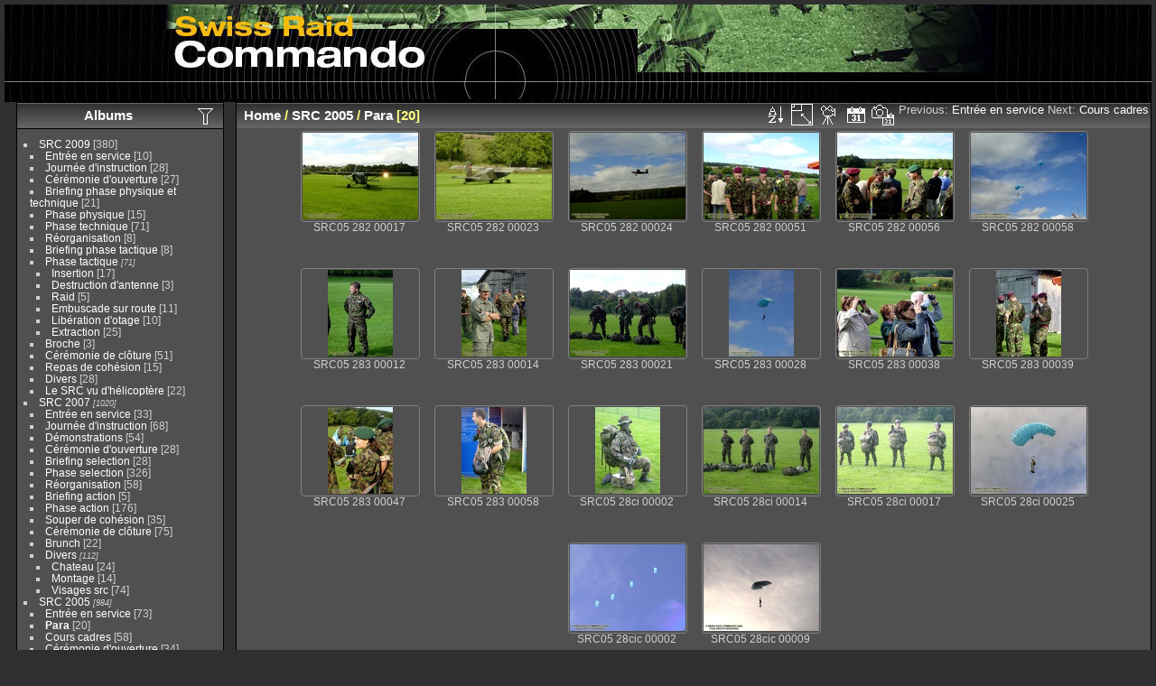

--- FILE ---
content_type: text/html; charset=utf-8
request_url: https://www.military.ch/SRC/galerie/index.php?/category/43
body_size: 5013
content:
<!DOCTYPE html>
<html lang="en" dir="ltr">
<head>
<meta charset="utf-8">
<meta name="generator" content="Piwigo (aka PWG), see piwigo.org">

 
<meta name="description" content="SRC 2005 / Para">

<title>SRC 2005 / Para | Swiss Raid Commando Gallery</title>
<link rel="shortcut icon" type="image/x-icon" href="themes/default/icon/favicon.ico">

<link rel="start" title="Home" href="http://www.military.ch/SRC/galerie/" >
<link rel="search" title="Search" href="search.php" >


<link rel="canonical" href="index.php?/category/43">

 
	<!--[if lt IE 7]>
		<link rel="stylesheet" type="text/css" href="themes/default/fix-ie5-ie6.css">
	<![endif]-->
	<!--[if IE 7]>
		<link rel="stylesheet" type="text/css" href="themes/default/fix-ie7.css">
	<![endif]-->
	


<!-- BEGIN get_combined -->
<link rel="stylesheet" type="text/css" href="_data/combined/nkfcsg.css">


<!-- END get_combined -->

<!--[if lt IE 7]>
<script type="text/javascript" src="themes/default/js/pngfix.js"></script>
<![endif]-->

<style type="text/css">
.thumbnails SPAN,.thumbnails .wrap2 A,.thumbnails LABEL{width: 130px;}.thumbnails .wrap2{height: 99px;}.thumbLegend {font-size: 90%}</style>
</head>

<body id="theCategoryPage">

<div id="the_page">


<div id="theHeader"><div id="theHeader" style="padding:0 0 3 3px; background-image: url(galleryBG.png);"><a href=http://www.military.ch/SRC/><img src="galleryBanner.jpg"></a></div></div>


<div id="menubar">
	<dl id="mbCategories">
<dt>
	<a href="/SRC/galerie/?filter=start-recent-7" class="pwg-state-default pwg-button menubarFilter" title="display only recently posted photos" rel="nofollow"><span class="pwg-icon pwg-icon-filter"> </span></a>
	<a href="index.php?/categories">Albums</a>
</dt>
<dd>
  <ul>
    <li >
      <a href="index.php?/category/76"  title="2 photos in this album / 378 photos in 20 sub-albums">SRC 2009</a>
      <span class="menuInfoCat" title="2 photos in this album / 378 photos in 20 sub-albums">[380]</span>
    <ul>
    <li >
      <a href="index.php?/category/87"  title="10 photos in this album">Entrée en service</a>
      <span class="menuInfoCat" title="10 photos in this album">[10]</span>
      </li>
    
    <li >
      <a href="index.php?/category/86"  title="28 photos in this album">Journée d'instruction</a>
      <span class="menuInfoCat" title="28 photos in this album">[28]</span>
      </li>
    
    <li >
      <a href="index.php?/category/85"  title="27 photos in this album">Cérémonie d'ouverture</a>
      <span class="menuInfoCat" title="27 photos in this album">[27]</span>
      </li>
    
    <li >
      <a href="index.php?/category/89"  title="21 photos in this album">Briefing phase physique et technique</a>
      <span class="menuInfoCat" title="21 photos in this album">[21]</span>
      </li>
    
    <li >
      <a href="index.php?/category/88"  title="15 photos in this album">Phase physique</a>
      <span class="menuInfoCat" title="15 photos in this album">[15]</span>
      </li>
    
    <li >
      <a href="index.php?/category/90"  title="71 photos in this album">Phase technique</a>
      <span class="menuInfoCat" title="71 photos in this album">[71]</span>
      </li>
    
    <li >
      <a href="index.php?/category/81"  title="8 photos in this album">Réorganisation</a>
      <span class="menuInfoCat" title="8 photos in this album">[8]</span>
      </li>
    
    <li >
      <a href="index.php?/category/91"  title="8 photos in this album">Briefing phase tactique</a>
      <span class="menuInfoCat" title="8 photos in this album">[8]</span>
      </li>
    
    <li >
      <a href="index.php?/category/92"  title="71 photos in 6 sub-albums">Phase tactique</a>
      <span class="menuInfoCatByChild" title="71 photos in 6 sub-albums">[71]</span>
    <ul>
    <li >
      <a href="index.php?/category/96"  title="17 photos in this album">Insertion</a>
      <span class="menuInfoCat" title="17 photos in this album">[17]</span>
      </li>
    
    <li >
      <a href="index.php?/category/97"  title="3 photos in this album">Destruction d'antenne</a>
      <span class="menuInfoCat" title="3 photos in this album">[3]</span>
      </li>
    
    <li >
      <a href="index.php?/category/98"  title="5 photos in this album">Raid</a>
      <span class="menuInfoCat" title="5 photos in this album">[5]</span>
      </li>
    
    <li >
      <a href="index.php?/category/99"  title="11 photos in this album">Embuscade sur route</a>
      <span class="menuInfoCat" title="11 photos in this album">[11]</span>
      </li>
    
    <li >
      <a href="index.php?/category/100"  title="10 photos in this album">Libération d'otage</a>
      <span class="menuInfoCat" title="10 photos in this album">[10]</span>
      </li>
    
    <li >
      <a href="index.php?/category/101"  title="25 photos in this album">Extraction</a>
      <span class="menuInfoCat" title="25 photos in this album">[25]</span>
      </li>
    </ul></li>
    <li >
      <a href="index.php?/category/93"  title="3 photos in this album">Broche</a>
      <span class="menuInfoCat" title="3 photos in this album">[3]</span>
      </li>
    
    <li >
      <a href="index.php?/category/94"  title="51 photos in this album">Cérémonie de clôture</a>
      <span class="menuInfoCat" title="51 photos in this album">[51]</span>
      </li>
    
    <li >
      <a href="index.php?/category/95"  title="15 photos in this album">Repas de cohésion</a>
      <span class="menuInfoCat" title="15 photos in this album">[15]</span>
      </li>
    
    <li >
      <a href="index.php?/category/77"  title="28 photos in this album">Divers</a>
      <span class="menuInfoCat" title="28 photos in this album">[28]</span>
      </li>
    
    <li >
      <a href="index.php?/category/102"  title="22 photos in this album">Le SRC vu d'hélicoptère</a>
      <span class="menuInfoCat" title="22 photos in this album">[22]</span>
      </li>
    </ul></li>
    <li >
      <a href="index.php?/category/58"  title="1020 photos in 16 sub-albums">SRC 2007</a>
      <span class="menuInfoCatByChild" title="1020 photos in 16 sub-albums">[1020]</span>
    <ul>
    <li >
      <a href="index.php?/category/60"  title="33 photos in this album">Entr&eacute;e en service</a>
      <span class="menuInfoCat" title="33 photos in this album">[33]</span>
      </li>
    
    <li >
      <a href="index.php?/category/61"  title="68 photos in this album">Journ&eacute;e d&#039;instruction</a>
      <span class="menuInfoCat" title="68 photos in this album">[68]</span>
      </li>
    
    <li >
      <a href="index.php?/category/62"  title="54 photos in this album">D&eacute;monstrations</a>
      <span class="menuInfoCat" title="54 photos in this album">[54]</span>
      </li>
    
    <li >
      <a href="index.php?/category/64"  title="28 photos in this album">C&eacute;r&eacute;monie d&#039;ouverture</a>
      <span class="menuInfoCat" title="28 photos in this album">[28]</span>
      </li>
    
    <li >
      <a href="index.php?/category/67"  title="28 photos in this album">Briefing selection</a>
      <span class="menuInfoCat" title="28 photos in this album">[28]</span>
      </li>
    
    <li >
      <a href="index.php?/category/68"  title="326 photos in this album">Phase selection</a>
      <span class="menuInfoCat" title="326 photos in this album">[326]</span>
      </li>
    
    <li >
      <a href="index.php?/category/69"  title="58 photos in this album">R&eacute;organisation</a>
      <span class="menuInfoCat" title="58 photos in this album">[58]</span>
      </li>
    
    <li >
      <a href="index.php?/category/71"  title="5 photos in this album">Briefing action</a>
      <span class="menuInfoCat" title="5 photos in this album">[5]</span>
      </li>
    
    <li >
      <a href="index.php?/category/72"  title="176 photos in this album">Phase action</a>
      <span class="menuInfoCat" title="176 photos in this album">[176]</span>
      </li>
    
    <li >
      <a href="index.php?/category/73"  title="35 photos in this album">Souper de coh&eacute;sion</a>
      <span class="menuInfoCat" title="35 photos in this album">[35]</span>
      </li>
    
    <li >
      <a href="index.php?/category/74"  title="75 photos in this album">C&eacute;r&eacute;monie de cl&ocirc;ture</a>
      <span class="menuInfoCat" title="75 photos in this album">[75]</span>
      </li>
    
    <li >
      <a href="index.php?/category/75"  title="22 photos in this album">Brunch</a>
      <span class="menuInfoCat" title="22 photos in this album">[22]</span>
      </li>
    
    <li >
      <a href="index.php?/category/63"  title="112 photos in 3 sub-albums">Divers</a>
      <span class="menuInfoCatByChild" title="112 photos in 3 sub-albums">[112]</span>
    <ul>
    <li >
      <a href="index.php?/category/65"  title="24 photos in this album">Chateau</a>
      <span class="menuInfoCat" title="24 photos in this album">[24]</span>
      </li>
    
    <li >
      <a href="index.php?/category/66"  title="14 photos in this album">Montage</a>
      <span class="menuInfoCat" title="14 photos in this album">[14]</span>
      </li>
    
    <li >
      <a href="index.php?/category/70"  title="74 photos in this album">Visages src</a>
      <span class="menuInfoCat" title="74 photos in this album">[74]</span>
      </li>
    </ul></li></ul></li>
    <li >
      <a href="index.php?/category/40" rel="up" title="984 photos in 15 sub-albums">SRC 2005</a>
      <span class="menuInfoCatByChild" title="984 photos in 15 sub-albums">[984]</span>
    <ul>
    <li >
      <a href="index.php?/category/44"  title="73 photos in this album">Entr&eacute;e en service</a>
      <span class="menuInfoCat" title="73 photos in this album">[73]</span>
      </li>
    
    <li class="selected">
      <a href="index.php?/category/43"  title="20 photos in this album">Para</a>
      <span class="menuInfoCat" title="20 photos in this album">[20]</span>
      </li>
    
    <li >
      <a href="index.php?/category/42"  title="58 photos in this album">Cours cadres</a>
      <span class="menuInfoCat" title="58 photos in this album">[58]</span>
      </li>
    
    <li >
      <a href="index.php?/category/45"  title="34 photos in this album">C&eacute;r&eacute;monie d&#039;ouverture</a>
      <span class="menuInfoCat" title="34 photos in this album">[34]</span>
      </li>
    
    <li >
      <a href="index.php?/category/46"  title="249 photos in this album / 28 photos in 1 sub-album">Phase selection</a>
      <span class="menuInfoCat" title="249 photos in this album / 28 photos in 1 sub-album">[277]</span>
    <ul>
    <li >
      <a href="index.php?/category/51"  title="28 photos in this album">Briefing</a>
      <span class="menuInfoCat" title="28 photos in this album">[28]</span>
      </li>
    </ul></li>
    <li >
      <a href="index.php?/category/47"  title="86 photos in this album">Phase r&eacute;organisation</a>
      <span class="menuInfoCat" title="86 photos in this album">[86]</span>
      </li>
    
    <li >
      <a href="index.php?/category/48"  title="135 photos in this album / 16 photos in 1 sub-album">Phase action</a>
      <span class="menuInfoCat" title="135 photos in this album / 16 photos in 1 sub-album">[151]</span>
    <ul>
    <li >
      <a href="index.php?/category/53"  title="16 photos in this album">briefing</a>
      <span class="menuInfoCat" title="16 photos in this album">[16]</span>
      </li>
    </ul></li>
    <li >
      <a href="index.php?/category/54"  title="23 photos in this album">Arrivee a Bure</a>
      <span class="menuInfoCat" title="23 photos in this album">[23]</span>
      </li>
    
    <li >
      <a href="index.php?/category/55"  title="61 photos in this album">Souper de gala</a>
      <span class="menuInfoCat" title="61 photos in this album">[61]</span>
      </li>
    
    <li >
      <a href="index.php?/category/57"  title="101 photos in this album">C&eacute;r&eacute;monie de cl&ocirc;ture</a>
      <span class="menuInfoCat" title="101 photos in this album">[101]</span>
      </li>
    
    <li >
      <a href="index.php?/category/56"  title="24 photos in this album">Brunch</a>
      <span class="menuInfoCat" title="24 photos in this album">[24]</span>
      </li>
    
    <li >
      <a href="index.php?/category/49"  title="18 photos in this album / 58 photos in 1 sub-album">Divers</a>
      <span class="menuInfoCat" title="18 photos in this album / 58 photos in 1 sub-album">[76]</span>
    <ul>
    <li >
      <a href="index.php?/category/50"  title="58 photos in this album">Pr&eacute;paration du SRC</a>
      <span class="menuInfoCat" title="58 photos in this album">[58]</span>
      </li>
    </ul></li></ul></li>
    <li >
      <a href="index.php?/category/16"  title="828 photos in 10 sub-albums">SRC 2003</a>
      <span class="menuInfoCatByChild" title="828 photos in 10 sub-albums">[828]</span>
    <ul>
    <li >
      <a href="index.php?/category/17"  title="31 photos in this album / 19 photos in 1 sub-album">CC</a>
      <span class="menuInfoCat" title="31 photos in this album / 19 photos in 1 sub-album">[50]</span>
    <ul>
    <li >
      <a href="index.php?/category/18"  title="19 photos in this album">Accompagnants</a>
      <span class="menuInfoCat" title="19 photos in this album">[19]</span>
      </li>
    </ul></li>
    <li >
      <a href="index.php?/category/25"  title="65 photos in this album">Ceremonie d ouverture</a>
      <span class="menuInfoCat" title="65 photos in this album">[65]</span>
      </li>
    
    <li >
      <a href="index.php?/category/22"  title="208 photos in this album / 95 photos in 2 sub-albums">Phase Sel</a>
      <span class="menuInfoCat" title="208 photos in this album / 95 photos in 2 sub-albums">[303]</span>
    <ul>
    <li >
      <a href="index.php?/category/23"  title="76 photos in this album">Bavois</a>
      <span class="menuInfoCat" title="76 photos in this album">[76]</span>
      </li>
    
    <li >
      <a href="index.php?/category/24"  title="19 photos in this album">Train</a>
      <span class="menuInfoCat" title="19 photos in this album">[19]</span>
      </li>
    </ul></li>
    <li >
      <a href="index.php?/category/21"  title="90 photos in this album">Phase Reorganisation</a>
      <span class="menuInfoCat" title="90 photos in this album">[90]</span>
      </li>
    
    <li >
      <a href="index.php?/category/20"  title="147 photos in this album">Phase Action</a>
      <span class="menuInfoCat" title="147 photos in this album">[147]</span>
      </li>
    
    <li >
      <a href="index.php?/category/19"  title="172 photos in this album">Ceremonie de cloture</a>
      <span class="menuInfoCat" title="172 photos in this album">[172]</span>
      </li>
    
    <li >
      <a href="index.php?/category/52"  title="1 photo in this album">Logo</a>
      <span class="menuInfoCat" title="1 photo in this album">[1]</span>
      </li>
    </ul></li>
    <li >
      <a href="index.php?/category/26"  title="162 photos in 3 sub-albums">SRC 2001</a>
      <span class="menuInfoCatByChild" title="162 photos in 3 sub-albums">[162]</span>
    <ul>
    <li >
      <a href="index.php?/category/29"  title="38 photos in this album">Opening</a>
      <span class="menuInfoCat" title="38 photos in this album">[38]</span>
      </li>
    
    <li >
      <a href="index.php?/category/27"  title="55 photos in this album">Closing</a>
      <span class="menuInfoCat" title="55 photos in this album">[55]</span>
      </li>
    
    <li >
      <a href="index.php?/category/28"  title="69 photos in this album">Live</a>
      <span class="menuInfoCat" title="69 photos in this album">[69]</span>
      </li>
    </ul></li>
    <li >
      <a href="index.php?/category/30"  title="250 photos in 3 sub-albums">SRC 1999</a>
      <span class="menuInfoCatByChild" title="250 photos in 3 sub-albums">[250]</span>
    <ul>
    <li >
      <a href="index.php?/category/33"  title="26 photos in this album">Opening</a>
      <span class="menuInfoCat" title="26 photos in this album">[26]</span>
      </li>
    
    <li >
      <a href="index.php?/category/32"  title="192 photos in this album">During</a>
      <span class="menuInfoCat" title="192 photos in this album">[192]</span>
      </li>
    
    <li >
      <a href="index.php?/category/31"  title="32 photos in this album">Closing</a>
      <span class="menuInfoCat" title="32 photos in this album">[32]</span>
      </li>
    </ul></li>
    <li >
      <a href="index.php?/category/34"  title="142 photos in 5 sub-albums">SRC 1997</a>
      <span class="menuInfoCatByChild" title="142 photos in 5 sub-albums">[142]</span>
    <ul>
    <li >
      <a href="index.php?/category/39"  title="33 photos in this album">Various</a>
      <span class="menuInfoCat" title="33 photos in this album">[33]</span>
      </li>
    
    <li >
      <a href="index.php?/category/38"  title="14 photos in this album">Sky</a>
      <span class="menuInfoCat" title="14 photos in this album">[14]</span>
      </li>
    
    <li >
      <a href="index.php?/category/37"  title="28 photos in this album">During</a>
      <span class="menuInfoCat" title="28 photos in this album">[28]</span>
      </li>
    
    <li >
      <a href="index.php?/category/35"  title="9 photos in this album">Arrival</a>
      <span class="menuInfoCat" title="9 photos in this album">[9]</span>
      </li>
    
    <li >
      <a href="index.php?/category/36"  title="58 photos in this album">Closing</a>
      <span class="menuInfoCat" title="58 photos in this album">[58]</span>
      </li>
    </ul></li>
    <li >
      <a href="index.php?/category/41"  title="2 photos in this album">Free-Libre</a>
      <span class="menuInfoCat" title="2 photos in this album">[2]</span>
  </li></ul>

	<p class="totalImages">3768 photos</p>
</dd>

	</dl>
	<dl id="mbSpecials">
<dt>Specials</dt>
<dd>
	<ul><li><a href="index.php?/most_visited" title="display most visited photos">Most visited</a></li><li><a href="index.php?/best_rated" title="display best rated photos">Best rated</a></li><li><a href="index.php?/recent_pics" title="display most recent photos">Recent photos</a></li><li><a href="index.php?/recent_cats" title="display recently updated albums">Recent albums</a></li><li><a href="random.php" title="display a set of random photos" rel="nofollow">Random photos</a></li><li><a href="index.php?/created-monthly-calendar" title="display each day with photos, month per month" rel="nofollow">Calendar</a></li></ul>
</dd>

	</dl>
	<dl id="mbMenu">
<dt>Menu</dt>
<dd>
	<form action="qsearch.php" method="get" id="quicksearch" onsubmit="return this.q.value!='' && this.q.value!=qsearch_prompt;">
		<p style="margin:0;padding:0">
			<input type="text" name="q" id="qsearchInput" onfocus="if (value==qsearch_prompt) value='';" onblur="if (value=='') value=qsearch_prompt;" style="width:90%">
		</p>
	</form>
	<script type="text/javascript">var qsearch_prompt="Quick search";document.getElementById('qsearchInput').value=qsearch_prompt;</script>
	<ul><li><a href="tags.php" title="display available tags">Tags</a> (0)</li><li><a href="search.php" title="search" rel="search">Search</a></li><li><a href="comments.php" title="display last user comments">Comments</a> (164)</li><li><a href="about.php" title="About Piwigo">About</a></li><li><a href="notification.php" title="RSS feed" rel="nofollow">Notification</a></li></ul>
</dd>

	</dl>
	<dl id="mbIdentification">
<dt>Identification</dt>
<dd>
<ul><li><a href="register.php" title="Create a new account" rel="nofollow">Register</a></li><li><a href="identification.php" rel="nofollow">Login</a></li></ul>
<form method="post" action="identification.php" id="quickconnect"> <fieldset> <legend>Quick connect</legend> <div> <label for="username">Username</label><br> <input type="text" name="username" id="username" value="" style="width:99%"> </div> <div><label for="password">Password</label><br> <input type="password" name="password" id="password" style="width:99%"> </div><div><label for="remember_me"> <input type="checkbox" name="remember_me" id="remember_me" value="1">Auto login</label></div><div> <input type="hidden" name="redirect" value="%2FSRC%2Fgalerie%2Findex.php%3F%2Fcategory%2F43"> <input type="submit" name="login" value="Submit"> <span class="categoryActions"><a href="register.php" title="Create a new account" class="pwg-state-default pwg-button" rel="nofollow"> <span class="pwg-icon pwg-icon-register"> </span> </a><a href="password.php" title="Forgot your password?" class="pwg-state-default pwg-button"> <span class="pwg-icon pwg-icon-lost-password"> </span> </a> </span> </div> </fieldset> </form>
</dd>

	</dl>
</div><div id="menuSwitcher"></div>




<div id="content" class="content contentWithMenu">
<div class="titrePage">
	<ul class="categoryActions">
		<li><a id="sortOrderLink" title="Sort order" class="pwg-state-default pwg-button" rel="nofollow"> <span class="pwg-icon pwg-icon-sort"></span><span class="pwg-button-text">Sort order</span> </a> <div id="sortOrderBox" class="switchBox"> <div class="switchBoxTitle">Sort order</div><span style="visibility:hidden">&#x2714; </span><a href="index.php?/category/43&amp;image_order=0" rel="nofollow">Default</a><br><span style="visibility:hidden">&#x2714; </span><a href="index.php?/category/43&amp;image_order=1" rel="nofollow">Photo title, A &rarr; Z</a><br><span style="visibility:hidden">&#x2714; </span><a href="index.php?/category/43&amp;image_order=2" rel="nofollow">Photo title, Z &rarr; A</a><br><span style="visibility:hidden">&#x2714; </span><a href="index.php?/category/43&amp;image_order=3" rel="nofollow">Date created, new &rarr; old</a><br><span style="visibility:hidden">&#x2714; </span><a href="index.php?/category/43&amp;image_order=4" rel="nofollow">Date created, old &rarr; new</a><br><span>&#x2714; </span>Date posted, new &rarr; old<br><span style="visibility:hidden">&#x2714; </span><a href="index.php?/category/43&amp;image_order=6" rel="nofollow">Date posted, old &rarr; new</a><br><span style="visibility:hidden">&#x2714; </span><a href="index.php?/category/43&amp;image_order=7" rel="nofollow">Rating score, high &rarr; low</a><br><span style="visibility:hidden">&#x2714; </span><a href="index.php?/category/43&amp;image_order=8" rel="nofollow">Rating score, low &rarr; high</a><br><span style="visibility:hidden">&#x2714; </span><a href="index.php?/category/43&amp;image_order=9" rel="nofollow">Visits, high &rarr; low</a><br><span style="visibility:hidden">&#x2714; </span><a href="index.php?/category/43&amp;image_order=10" rel="nofollow">Visits, low &rarr; high</a></div></li>
		<li><a id="derivativeSwitchLink" title="Photo sizes" class="pwg-state-default pwg-button" rel="nofollow"> <span class="pwg-icon pwg-icon-sizes"></span><span class="pwg-button-text">Photo sizes</span> </a> <div id="derivativeSwitchBox" class="switchBox"> <div class="switchBoxTitle">Photo sizes</div><span style="visibility:hidden">&#x2714; </span><a href="index.php?/category/43&amp;display=square" rel="nofollow">Square</a><br><span>&#x2714; </span>Thumbnail<br><span style="visibility:hidden">&#x2714; </span><a href="index.php?/category/43&amp;display=2small" rel="nofollow">XXS - tiny</a><br><span style="visibility:hidden">&#x2714; </span><a href="index.php?/category/43&amp;display=xsmall" rel="nofollow">XS - extra small</a><br><span style="visibility:hidden">&#x2714; </span><a href="index.php?/category/43&amp;display=small" rel="nofollow">S - small</a><br><span style="visibility:hidden">&#x2714; </span><a href="index.php?/category/43&amp;display=medium" rel="nofollow">M - medium</a><br><span style="visibility:hidden">&#x2714; </span><a href="index.php?/category/43&amp;display=large" rel="nofollow">L - large</a></div></li>

		<li id="cmdSlideshow"><a href="picture.php?/1391/category/43&amp;slideshow=" title="slideshow" class="pwg-state-default pwg-button" rel="nofollow"> <span class="pwg-icon pwg-icon-slideshow"></span><span class="pwg-button-text">slideshow</span> </a></li>
		<li><a href="index.php?/category/43/posted-monthly-list" title="display a calendar by posted date" class="pwg-state-default pwg-button" rel="nofollow"> <span class="pwg-icon pwg-icon-calendar"></span><span class="pwg-button-text">Calendar</span> </a></li>
		<li><a href="index.php?/category/43/created-monthly-list" title="display a calendar by creation date" class="pwg-state-default pwg-button" rel="nofollow"> <span class="pwg-icon pwg-icon-camera-calendar"></span><span class="pwg-button-text">Calendar</span> </a></li>
<li>Previous: <a href=index.php?/category/44>Entr&eacute;e en service</a><span > </span></li><li>Next: <a href=index.php?/category/42>Cours cadres</a><span> </span></li>	</ul>

<h2><a href="http://www.military.ch/SRC/galerie/">Home</a> / <a href="index.php?/category/40">SRC 2005</a> / <a href="index.php?/category/43">Para</a> [20]</h2>



</div>










<div class="loader"><img src="themes/default/images/ajax_loader.gif"></div>
<ul class="thumbnails" id="thumbnails">
  <li> <span class="wrap1"> <span class="wrap2"> <a href="picture.php?/1391/category/43"> <img class="thumbnail" src="_data/i/galleries/SRC_2005/Para/SRC05_282_00017-th.jpg" alt="SRC05 282 00017" title="SRC05 282 00017 (29888 visits)"> </a> </span><span class="thumbLegend"> <span class="thumbName">SRC05 282 00017</span></span></span> </li><li> <span class="wrap1"> <span class="wrap2"> <a href="picture.php?/1394/category/43"> <img class="thumbnail" src="_data/i/galleries/SRC_2005/Para/SRC05_282_00023-th.jpg" alt="SRC05 282 00023" title="SRC05 282 00023 (30078 visits)"> </a> </span><span class="thumbLegend"> <span class="thumbName">SRC05 282 00023</span></span></span> </li><li> <span class="wrap1"> <span class="wrap2"> <a href="picture.php?/1395/category/43"> <img class="thumbnail" src="_data/i/galleries/SRC_2005/Para/SRC05_282_00024-th.jpg" alt="SRC05 282 00024" title="SRC05 282 00024 (29800 visits)"> </a> </span><span class="thumbLegend"> <span class="thumbName">SRC05 282 00024</span></span></span> </li><li> <span class="wrap1"> <span class="wrap2"> <a href="picture.php?/1410/category/43"> <img class="thumbnail" src="_data/i/galleries/SRC_2005/Para/SRC05_282_00051-th.jpg" alt="SRC05 282 00051" title="SRC05 282 00051 (30776 visits)"> </a> </span><span class="thumbLegend"> <span class="thumbName">SRC05 282 00051</span></span></span> </li><li> <span class="wrap1"> <span class="wrap2"> <a href="picture.php?/1411/category/43"> <img class="thumbnail" src="_data/i/galleries/SRC_2005/Para/SRC05_282_00056-th.jpg" alt="SRC05 282 00056" title="SRC05 282 00056 (30333 visits)"> </a> </span><span class="thumbLegend"> <span class="thumbName">SRC05 282 00056</span></span></span> </li><li> <span class="wrap1"> <span class="wrap2"> <a href="picture.php?/1412/category/43"> <img class="thumbnail" src="_data/i/galleries/SRC_2005/Para/SRC05_282_00058-th.jpg" alt="SRC05 282 00058" title="SRC05 282 00058 (29429 visits)"> </a> </span><span class="thumbLegend"> <span class="thumbName">SRC05 282 00058</span></span></span> </li><li> <span class="wrap1"> <span class="wrap2"> <a href="picture.php?/1415/category/43"> <img class="thumbnail" src="_data/i/galleries/SRC_2005/Para/SRC05_283_00012-th.jpg" alt="SRC05 283 00012" title="SRC05 283 00012 (29797 visits)"> </a> </span><span class="thumbLegend"> <span class="thumbName">SRC05 283 00012</span></span></span> </li><li> <span class="wrap1"> <span class="wrap2"> <a href="picture.php?/1417/category/43"> <img class="thumbnail" src="_data/i/galleries/SRC_2005/Para/SRC05_283_00014-th.jpg" alt="SRC05 283 00014" title="SRC05 283 00014 (30569 visits)"> </a> </span><span class="thumbLegend"> <span class="thumbName">SRC05 283 00014</span></span></span> </li><li> <span class="wrap1"> <span class="wrap2"> <a href="picture.php?/1418/category/43"> <img class="thumbnail" src="_data/i/galleries/SRC_2005/Para/SRC05_283_00021-th.jpg" alt="SRC05 283 00021" title="SRC05 283 00021 (29816 visits)"> </a> </span><span class="thumbLegend"> <span class="thumbName">SRC05 283 00021</span></span></span> </li><li> <span class="wrap1"> <span class="wrap2"> <a href="picture.php?/1420/category/43"> <img class="thumbnail" src="_data/i/galleries/SRC_2005/Para/SRC05_283_00028-th.jpg" alt="SRC05 283 00028" title="SRC05 283 00028 (29523 visits)"> </a> </span><span class="thumbLegend"> <span class="thumbName">SRC05 283 00028</span></span></span> </li><li> <span class="wrap1"> <span class="wrap2"> <a href="picture.php?/1425/category/43"> <img class="thumbnail" src="_data/i/galleries/SRC_2005/Para/SRC05_283_00038-th.jpg" alt="SRC05 283 00038" title="SRC05 283 00038 (31455 visits)"> </a> </span><span class="thumbLegend"> <span class="thumbName">SRC05 283 00038</span></span></span> </li><li> <span class="wrap1"> <span class="wrap2"> <a href="picture.php?/1426/category/43"> <img class="thumbnail" src="_data/i/galleries/SRC_2005/Para/SRC05_283_00039-th.jpg" alt="SRC05 283 00039" title="SRC05 283 00039 (31967 visits)"> </a> </span><span class="thumbLegend"> <span class="thumbName">SRC05 283 00039</span></span></span> </li><li> <span class="wrap1"> <span class="wrap2"> <a href="picture.php?/1430/category/43"> <img class="thumbnail" src="_data/i/galleries/SRC_2005/Para/SRC05_283_00047-th.jpg" alt="SRC05 283 00047" title="SRC05 283 00047 (29684 visits)"> </a> </span><span class="thumbLegend"> <span class="thumbName">SRC05 283 00047</span></span></span> </li><li> <span class="wrap1"> <span class="wrap2"> <a href="picture.php?/1434/category/43"> <img class="thumbnail" src="_data/i/galleries/SRC_2005/Para/SRC05_283_00058-th.jpg" alt="SRC05 283 00058" title="SRC05 283 00058 (30208 visits)"> </a> </span><span class="thumbLegend"> <span class="thumbName">SRC05 283 00058</span></span></span> </li><li> <span class="wrap1"> <span class="wrap2"> <a href="picture.php?/1435/category/43"> <img class="thumbnail" src="_data/i/galleries/SRC_2005/Para/SRC05_28ci_00002-th.jpg" alt="SRC05 28ci 00002" title="SRC05 28ci 00002 (30506 visits)"> </a> </span><span class="thumbLegend"> <span class="thumbName">SRC05 28ci 00002</span></span></span> </li><li> <span class="wrap1"> <span class="wrap2"> <a href="picture.php?/1436/category/43"> <img class="thumbnail" src="_data/i/galleries/SRC_2005/Para/SRC05_28ci_00014-th.jpg" alt="SRC05 28ci 00014" title="SRC05 28ci 00014 (30216 visits)"> </a> </span><span class="thumbLegend"> <span class="thumbName">SRC05 28ci 00014</span></span></span> </li><li> <span class="wrap1"> <span class="wrap2"> <a href="picture.php?/1437/category/43"> <img class="thumbnail" src="_data/i/galleries/SRC_2005/Para/SRC05_28ci_00017-th.jpg" alt="SRC05 28ci 00017" title="SRC05 28ci 00017 (29525 visits)"> </a> </span><span class="thumbLegend"> <span class="thumbName">SRC05 28ci 00017</span></span></span> </li><li> <span class="wrap1"> <span class="wrap2"> <a href="picture.php?/1440/category/43"> <img class="thumbnail" src="_data/i/galleries/SRC_2005/Para/SRC05_28ci_00025-th.jpg" alt="SRC05 28ci 00025" title="SRC05 28ci 00025 (30051 visits)"> </a> </span><span class="thumbLegend"> <span class="thumbName">SRC05 28ci 00025</span></span></span> </li><li> <span class="wrap1"> <span class="wrap2"> <a href="picture.php?/1441/category/43"> <img class="thumbnail" src="_data/i/galleries/SRC_2005/Para/SRC05_28cic_00002-th.jpg" alt="SRC05 28cic 00002" title="SRC05 28cic 00002 (30346 visits)"> </a> </span><span class="thumbLegend"> <span class="thumbName">SRC05 28cic 00002</span></span></span> </li><li> <span class="wrap1"> <span class="wrap2"> <a href="picture.php?/1442/category/43"> <img class="thumbnail" src="_data/i/galleries/SRC_2005/Para/SRC05_28cic_00009-th.jpg" alt="SRC05 28cic 00009" title="SRC05 28cic 00009 (31814 visits)"> </a> </span><span class="thumbLegend"> <span class="thumbName">SRC05 28cic 00009</span></span></span> </li>
</ul>

</div>
<div id="copyright">


  Powered by	<a href="http://piwigo.org" class="Piwigo">Piwigo</a>
  
</div>

</div>

<!-- BEGIN get_combined -->
<script type="text/javascript" src="themes/default/js/jquery.min.js?v2.8.2"></script>
<script type="text/javascript">//<![CDATA[

var error_icon = "themes/default/icon/errors_small.png", max_requests = 3;
(window.SwitchBox=window.SwitchBox||[]).push("#sortOrderLink", "#sortOrderBox");
(window.SwitchBox=window.SwitchBox||[]).push("#derivativeSwitchLink", "#derivativeSwitchBox");
//]]></script>
<script type="text/javascript">
(function() {
var s,after = document.getElementsByTagName('script')[document.getElementsByTagName('script').length-1];
s=document.createElement('script'); s.type='text/javascript'; s.async=true; s.src='themes/default/js/switchbox.js?v2.8.2';
after = after.parentNode.insertBefore(s, after);
})();
</script>
<!-- END get_combined -->

</body>
</html>